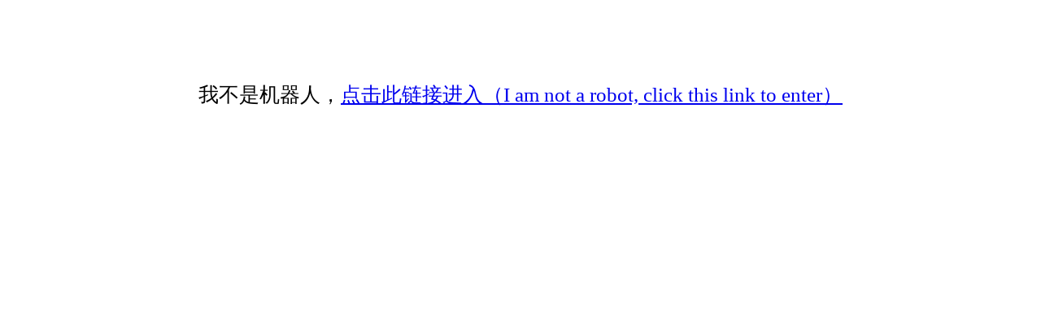

--- FILE ---
content_type: text/html; charset=utf-8
request_url: http://www.echanbuy.com/
body_size: 268
content:
<div style=" font-size:25px;width:1000px; height:200px; text-align:center;  margin:100px auto 0px auto">我不是机器人，<a href="/" style="font-size:25px;">点击此链接进入（I am not a robot, click this link to enter）</a></div>